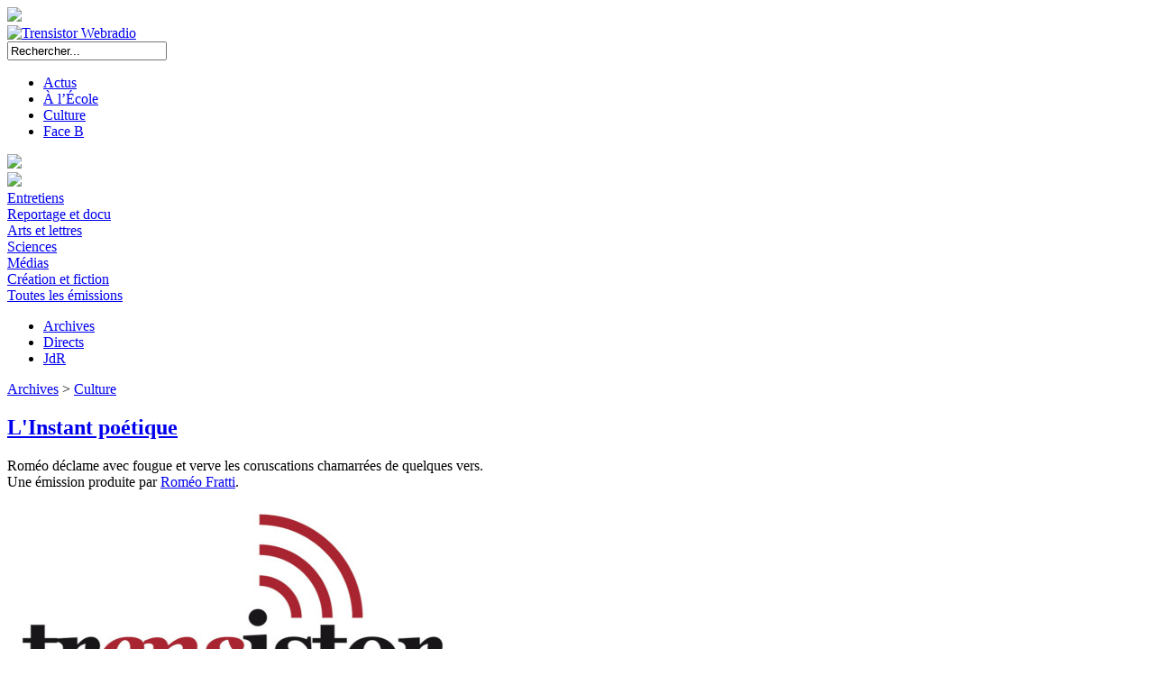

--- FILE ---
content_type: text/html; charset=UTF-8
request_url: https://www.trensistor.fr/2011/04/linstant-poetique-n11/
body_size: 9802
content:
<!DOCTYPE html>

<html lang="fr-FR">

<head>
	<meta charset="UTF-8">
	<meta name="viewport" content="width=device-width">
	
	<!-- titre -->
	<title>L&rsquo;Instant poétique n°11 | Trensistor Webradio</title>
	
	<!-- favicon -->
	<link rel="icon" type="image/png" href="https://www.trensistor.fr/wp-content/themes/thyristor/images/favicon.png" />
	
	<!-- rss -->
	<link rel="alternate" type="application/rss+xml" title="Trensistor Webradio" href="https://www.trensistor.fr/feed/">
	
	<!-- métadonnées pour partages -->
	<meta name="twitter:card" content="summary_large_image" />
	<meta name="twitter:site" content="@trensistor" />
	<meta name="twitter:title" content="L&rsquo;Instant poétique n°11 | Trensistor Webradio" />
				<meta name="twitter:description" content="<p>De te rassasier, ma foi, je n&rsquo;attends que ça !</p>
" />
		<meta property="og:description" content="<p>De te rassasier, ma foi, je n&rsquo;attends que ça !</p>
" />
	
	<!-- feuilles de style -->
	<link rel="stylesheet" href='https://www.trensistor.fr/wp-content/themes/thyristor/css/normalize.css'>
	<link rel="stylesheet" href='https://www.trensistor.fr/wp-content/themes/thyristor/css/googlefonts.css'>
	<link rel="stylesheet" id="thyristor" href='https://www.trensistor.fr/wp-content/themes/thyristor/style.css' type="text/css" media="all" />
		<link rel="stylesheet" href='https://www.trensistor.fr/wp-content/themes/thyristor/css/archives.css' type="text/css" media="all" />
		
	
	<!-- du bord*l de WordPress -->
	<meta name='robots' content='max-image-preview:large' />
<link rel='dns-prefetch' href='//www.trensistor.fr' />
<script type="text/javascript">
/* <![CDATA[ */
window._wpemojiSettings = {"baseUrl":"https:\/\/s.w.org\/images\/core\/emoji\/14.0.0\/72x72\/","ext":".png","svgUrl":"https:\/\/s.w.org\/images\/core\/emoji\/14.0.0\/svg\/","svgExt":".svg","source":{"concatemoji":"https:\/\/www.trensistor.fr\/wp-includes\/js\/wp-emoji-release.min.js?ver=6.4.7"}};
/*! This file is auto-generated */
!function(i,n){var o,s,e;function c(e){try{var t={supportTests:e,timestamp:(new Date).valueOf()};sessionStorage.setItem(o,JSON.stringify(t))}catch(e){}}function p(e,t,n){e.clearRect(0,0,e.canvas.width,e.canvas.height),e.fillText(t,0,0);var t=new Uint32Array(e.getImageData(0,0,e.canvas.width,e.canvas.height).data),r=(e.clearRect(0,0,e.canvas.width,e.canvas.height),e.fillText(n,0,0),new Uint32Array(e.getImageData(0,0,e.canvas.width,e.canvas.height).data));return t.every(function(e,t){return e===r[t]})}function u(e,t,n){switch(t){case"flag":return n(e,"\ud83c\udff3\ufe0f\u200d\u26a7\ufe0f","\ud83c\udff3\ufe0f\u200b\u26a7\ufe0f")?!1:!n(e,"\ud83c\uddfa\ud83c\uddf3","\ud83c\uddfa\u200b\ud83c\uddf3")&&!n(e,"\ud83c\udff4\udb40\udc67\udb40\udc62\udb40\udc65\udb40\udc6e\udb40\udc67\udb40\udc7f","\ud83c\udff4\u200b\udb40\udc67\u200b\udb40\udc62\u200b\udb40\udc65\u200b\udb40\udc6e\u200b\udb40\udc67\u200b\udb40\udc7f");case"emoji":return!n(e,"\ud83e\udef1\ud83c\udffb\u200d\ud83e\udef2\ud83c\udfff","\ud83e\udef1\ud83c\udffb\u200b\ud83e\udef2\ud83c\udfff")}return!1}function f(e,t,n){var r="undefined"!=typeof WorkerGlobalScope&&self instanceof WorkerGlobalScope?new OffscreenCanvas(300,150):i.createElement("canvas"),a=r.getContext("2d",{willReadFrequently:!0}),o=(a.textBaseline="top",a.font="600 32px Arial",{});return e.forEach(function(e){o[e]=t(a,e,n)}),o}function t(e){var t=i.createElement("script");t.src=e,t.defer=!0,i.head.appendChild(t)}"undefined"!=typeof Promise&&(o="wpEmojiSettingsSupports",s=["flag","emoji"],n.supports={everything:!0,everythingExceptFlag:!0},e=new Promise(function(e){i.addEventListener("DOMContentLoaded",e,{once:!0})}),new Promise(function(t){var n=function(){try{var e=JSON.parse(sessionStorage.getItem(o));if("object"==typeof e&&"number"==typeof e.timestamp&&(new Date).valueOf()<e.timestamp+604800&&"object"==typeof e.supportTests)return e.supportTests}catch(e){}return null}();if(!n){if("undefined"!=typeof Worker&&"undefined"!=typeof OffscreenCanvas&&"undefined"!=typeof URL&&URL.createObjectURL&&"undefined"!=typeof Blob)try{var e="postMessage("+f.toString()+"("+[JSON.stringify(s),u.toString(),p.toString()].join(",")+"));",r=new Blob([e],{type:"text/javascript"}),a=new Worker(URL.createObjectURL(r),{name:"wpTestEmojiSupports"});return void(a.onmessage=function(e){c(n=e.data),a.terminate(),t(n)})}catch(e){}c(n=f(s,u,p))}t(n)}).then(function(e){for(var t in e)n.supports[t]=e[t],n.supports.everything=n.supports.everything&&n.supports[t],"flag"!==t&&(n.supports.everythingExceptFlag=n.supports.everythingExceptFlag&&n.supports[t]);n.supports.everythingExceptFlag=n.supports.everythingExceptFlag&&!n.supports.flag,n.DOMReady=!1,n.readyCallback=function(){n.DOMReady=!0}}).then(function(){return e}).then(function(){var e;n.supports.everything||(n.readyCallback(),(e=n.source||{}).concatemoji?t(e.concatemoji):e.wpemoji&&e.twemoji&&(t(e.twemoji),t(e.wpemoji)))}))}((window,document),window._wpemojiSettings);
/* ]]> */
</script>
<style id='wp-emoji-styles-inline-css' type='text/css'>

	img.wp-smiley, img.emoji {
		display: inline !important;
		border: none !important;
		box-shadow: none !important;
		height: 1em !important;
		width: 1em !important;
		margin: 0 0.07em !important;
		vertical-align: -0.1em !important;
		background: none !important;
		padding: 0 !important;
	}
</style>
<link rel='stylesheet' id='wp-block-library-css' href='https://www.trensistor.fr/wp-includes/css/dist/block-library/style.min.css?ver=6.4.7' type='text/css' media='all' />
<style id='co-authors-plus-coauthors-style-inline-css' type='text/css'>
.wp-block-co-authors-plus-coauthors.is-layout-flow [class*=wp-block-co-authors-plus]{display:inline}

</style>
<style id='co-authors-plus-avatar-style-inline-css' type='text/css'>
.wp-block-co-authors-plus-avatar :where(img){height:auto;max-width:100%;vertical-align:bottom}.wp-block-co-authors-plus-coauthors.is-layout-flow .wp-block-co-authors-plus-avatar :where(img){vertical-align:middle}.wp-block-co-authors-plus-avatar:is(.alignleft,.alignright){display:table}.wp-block-co-authors-plus-avatar.aligncenter{display:table;margin-inline:auto}

</style>
<style id='co-authors-plus-image-style-inline-css' type='text/css'>
.wp-block-co-authors-plus-image{margin-bottom:0}.wp-block-co-authors-plus-image :where(img){height:auto;max-width:100%;vertical-align:bottom}.wp-block-co-authors-plus-coauthors.is-layout-flow .wp-block-co-authors-plus-image :where(img){vertical-align:middle}.wp-block-co-authors-plus-image:is(.alignfull,.alignwide) :where(img){width:100%}.wp-block-co-authors-plus-image:is(.alignleft,.alignright){display:table}.wp-block-co-authors-plus-image.aligncenter{display:table;margin-inline:auto}

</style>
<style id='powerpress-player-block-style-inline-css' type='text/css'>


</style>
<style id='classic-theme-styles-inline-css' type='text/css'>
/*! This file is auto-generated */
.wp-block-button__link{color:#fff;background-color:#32373c;border-radius:9999px;box-shadow:none;text-decoration:none;padding:calc(.667em + 2px) calc(1.333em + 2px);font-size:1.125em}.wp-block-file__button{background:#32373c;color:#fff;text-decoration:none}
</style>
<style id='global-styles-inline-css' type='text/css'>
body{--wp--preset--color--black: #000000;--wp--preset--color--cyan-bluish-gray: #abb8c3;--wp--preset--color--white: #ffffff;--wp--preset--color--pale-pink: #f78da7;--wp--preset--color--vivid-red: #cf2e2e;--wp--preset--color--luminous-vivid-orange: #ff6900;--wp--preset--color--luminous-vivid-amber: #fcb900;--wp--preset--color--light-green-cyan: #7bdcb5;--wp--preset--color--vivid-green-cyan: #00d084;--wp--preset--color--pale-cyan-blue: #8ed1fc;--wp--preset--color--vivid-cyan-blue: #0693e3;--wp--preset--color--vivid-purple: #9b51e0;--wp--preset--gradient--vivid-cyan-blue-to-vivid-purple: linear-gradient(135deg,rgba(6,147,227,1) 0%,rgb(155,81,224) 100%);--wp--preset--gradient--light-green-cyan-to-vivid-green-cyan: linear-gradient(135deg,rgb(122,220,180) 0%,rgb(0,208,130) 100%);--wp--preset--gradient--luminous-vivid-amber-to-luminous-vivid-orange: linear-gradient(135deg,rgba(252,185,0,1) 0%,rgba(255,105,0,1) 100%);--wp--preset--gradient--luminous-vivid-orange-to-vivid-red: linear-gradient(135deg,rgba(255,105,0,1) 0%,rgb(207,46,46) 100%);--wp--preset--gradient--very-light-gray-to-cyan-bluish-gray: linear-gradient(135deg,rgb(238,238,238) 0%,rgb(169,184,195) 100%);--wp--preset--gradient--cool-to-warm-spectrum: linear-gradient(135deg,rgb(74,234,220) 0%,rgb(151,120,209) 20%,rgb(207,42,186) 40%,rgb(238,44,130) 60%,rgb(251,105,98) 80%,rgb(254,248,76) 100%);--wp--preset--gradient--blush-light-purple: linear-gradient(135deg,rgb(255,206,236) 0%,rgb(152,150,240) 100%);--wp--preset--gradient--blush-bordeaux: linear-gradient(135deg,rgb(254,205,165) 0%,rgb(254,45,45) 50%,rgb(107,0,62) 100%);--wp--preset--gradient--luminous-dusk: linear-gradient(135deg,rgb(255,203,112) 0%,rgb(199,81,192) 50%,rgb(65,88,208) 100%);--wp--preset--gradient--pale-ocean: linear-gradient(135deg,rgb(255,245,203) 0%,rgb(182,227,212) 50%,rgb(51,167,181) 100%);--wp--preset--gradient--electric-grass: linear-gradient(135deg,rgb(202,248,128) 0%,rgb(113,206,126) 100%);--wp--preset--gradient--midnight: linear-gradient(135deg,rgb(2,3,129) 0%,rgb(40,116,252) 100%);--wp--preset--font-size--small: 13px;--wp--preset--font-size--medium: 20px;--wp--preset--font-size--large: 36px;--wp--preset--font-size--x-large: 42px;--wp--preset--spacing--20: 0.44rem;--wp--preset--spacing--30: 0.67rem;--wp--preset--spacing--40: 1rem;--wp--preset--spacing--50: 1.5rem;--wp--preset--spacing--60: 2.25rem;--wp--preset--spacing--70: 3.38rem;--wp--preset--spacing--80: 5.06rem;--wp--preset--shadow--natural: 6px 6px 9px rgba(0, 0, 0, 0.2);--wp--preset--shadow--deep: 12px 12px 50px rgba(0, 0, 0, 0.4);--wp--preset--shadow--sharp: 6px 6px 0px rgba(0, 0, 0, 0.2);--wp--preset--shadow--outlined: 6px 6px 0px -3px rgba(255, 255, 255, 1), 6px 6px rgba(0, 0, 0, 1);--wp--preset--shadow--crisp: 6px 6px 0px rgba(0, 0, 0, 1);}:where(.is-layout-flex){gap: 0.5em;}:where(.is-layout-grid){gap: 0.5em;}body .is-layout-flow > .alignleft{float: left;margin-inline-start: 0;margin-inline-end: 2em;}body .is-layout-flow > .alignright{float: right;margin-inline-start: 2em;margin-inline-end: 0;}body .is-layout-flow > .aligncenter{margin-left: auto !important;margin-right: auto !important;}body .is-layout-constrained > .alignleft{float: left;margin-inline-start: 0;margin-inline-end: 2em;}body .is-layout-constrained > .alignright{float: right;margin-inline-start: 2em;margin-inline-end: 0;}body .is-layout-constrained > .aligncenter{margin-left: auto !important;margin-right: auto !important;}body .is-layout-constrained > :where(:not(.alignleft):not(.alignright):not(.alignfull)){max-width: var(--wp--style--global--content-size);margin-left: auto !important;margin-right: auto !important;}body .is-layout-constrained > .alignwide{max-width: var(--wp--style--global--wide-size);}body .is-layout-flex{display: flex;}body .is-layout-flex{flex-wrap: wrap;align-items: center;}body .is-layout-flex > *{margin: 0;}body .is-layout-grid{display: grid;}body .is-layout-grid > *{margin: 0;}:where(.wp-block-columns.is-layout-flex){gap: 2em;}:where(.wp-block-columns.is-layout-grid){gap: 2em;}:where(.wp-block-post-template.is-layout-flex){gap: 1.25em;}:where(.wp-block-post-template.is-layout-grid){gap: 1.25em;}.has-black-color{color: var(--wp--preset--color--black) !important;}.has-cyan-bluish-gray-color{color: var(--wp--preset--color--cyan-bluish-gray) !important;}.has-white-color{color: var(--wp--preset--color--white) !important;}.has-pale-pink-color{color: var(--wp--preset--color--pale-pink) !important;}.has-vivid-red-color{color: var(--wp--preset--color--vivid-red) !important;}.has-luminous-vivid-orange-color{color: var(--wp--preset--color--luminous-vivid-orange) !important;}.has-luminous-vivid-amber-color{color: var(--wp--preset--color--luminous-vivid-amber) !important;}.has-light-green-cyan-color{color: var(--wp--preset--color--light-green-cyan) !important;}.has-vivid-green-cyan-color{color: var(--wp--preset--color--vivid-green-cyan) !important;}.has-pale-cyan-blue-color{color: var(--wp--preset--color--pale-cyan-blue) !important;}.has-vivid-cyan-blue-color{color: var(--wp--preset--color--vivid-cyan-blue) !important;}.has-vivid-purple-color{color: var(--wp--preset--color--vivid-purple) !important;}.has-black-background-color{background-color: var(--wp--preset--color--black) !important;}.has-cyan-bluish-gray-background-color{background-color: var(--wp--preset--color--cyan-bluish-gray) !important;}.has-white-background-color{background-color: var(--wp--preset--color--white) !important;}.has-pale-pink-background-color{background-color: var(--wp--preset--color--pale-pink) !important;}.has-vivid-red-background-color{background-color: var(--wp--preset--color--vivid-red) !important;}.has-luminous-vivid-orange-background-color{background-color: var(--wp--preset--color--luminous-vivid-orange) !important;}.has-luminous-vivid-amber-background-color{background-color: var(--wp--preset--color--luminous-vivid-amber) !important;}.has-light-green-cyan-background-color{background-color: var(--wp--preset--color--light-green-cyan) !important;}.has-vivid-green-cyan-background-color{background-color: var(--wp--preset--color--vivid-green-cyan) !important;}.has-pale-cyan-blue-background-color{background-color: var(--wp--preset--color--pale-cyan-blue) !important;}.has-vivid-cyan-blue-background-color{background-color: var(--wp--preset--color--vivid-cyan-blue) !important;}.has-vivid-purple-background-color{background-color: var(--wp--preset--color--vivid-purple) !important;}.has-black-border-color{border-color: var(--wp--preset--color--black) !important;}.has-cyan-bluish-gray-border-color{border-color: var(--wp--preset--color--cyan-bluish-gray) !important;}.has-white-border-color{border-color: var(--wp--preset--color--white) !important;}.has-pale-pink-border-color{border-color: var(--wp--preset--color--pale-pink) !important;}.has-vivid-red-border-color{border-color: var(--wp--preset--color--vivid-red) !important;}.has-luminous-vivid-orange-border-color{border-color: var(--wp--preset--color--luminous-vivid-orange) !important;}.has-luminous-vivid-amber-border-color{border-color: var(--wp--preset--color--luminous-vivid-amber) !important;}.has-light-green-cyan-border-color{border-color: var(--wp--preset--color--light-green-cyan) !important;}.has-vivid-green-cyan-border-color{border-color: var(--wp--preset--color--vivid-green-cyan) !important;}.has-pale-cyan-blue-border-color{border-color: var(--wp--preset--color--pale-cyan-blue) !important;}.has-vivid-cyan-blue-border-color{border-color: var(--wp--preset--color--vivid-cyan-blue) !important;}.has-vivid-purple-border-color{border-color: var(--wp--preset--color--vivid-purple) !important;}.has-vivid-cyan-blue-to-vivid-purple-gradient-background{background: var(--wp--preset--gradient--vivid-cyan-blue-to-vivid-purple) !important;}.has-light-green-cyan-to-vivid-green-cyan-gradient-background{background: var(--wp--preset--gradient--light-green-cyan-to-vivid-green-cyan) !important;}.has-luminous-vivid-amber-to-luminous-vivid-orange-gradient-background{background: var(--wp--preset--gradient--luminous-vivid-amber-to-luminous-vivid-orange) !important;}.has-luminous-vivid-orange-to-vivid-red-gradient-background{background: var(--wp--preset--gradient--luminous-vivid-orange-to-vivid-red) !important;}.has-very-light-gray-to-cyan-bluish-gray-gradient-background{background: var(--wp--preset--gradient--very-light-gray-to-cyan-bluish-gray) !important;}.has-cool-to-warm-spectrum-gradient-background{background: var(--wp--preset--gradient--cool-to-warm-spectrum) !important;}.has-blush-light-purple-gradient-background{background: var(--wp--preset--gradient--blush-light-purple) !important;}.has-blush-bordeaux-gradient-background{background: var(--wp--preset--gradient--blush-bordeaux) !important;}.has-luminous-dusk-gradient-background{background: var(--wp--preset--gradient--luminous-dusk) !important;}.has-pale-ocean-gradient-background{background: var(--wp--preset--gradient--pale-ocean) !important;}.has-electric-grass-gradient-background{background: var(--wp--preset--gradient--electric-grass) !important;}.has-midnight-gradient-background{background: var(--wp--preset--gradient--midnight) !important;}.has-small-font-size{font-size: var(--wp--preset--font-size--small) !important;}.has-medium-font-size{font-size: var(--wp--preset--font-size--medium) !important;}.has-large-font-size{font-size: var(--wp--preset--font-size--large) !important;}.has-x-large-font-size{font-size: var(--wp--preset--font-size--x-large) !important;}
.wp-block-navigation a:where(:not(.wp-element-button)){color: inherit;}
:where(.wp-block-post-template.is-layout-flex){gap: 1.25em;}:where(.wp-block-post-template.is-layout-grid){gap: 1.25em;}
:where(.wp-block-columns.is-layout-flex){gap: 2em;}:where(.wp-block-columns.is-layout-grid){gap: 2em;}
.wp-block-pullquote{font-size: 1.5em;line-height: 1.6;}
</style>
<script type="text/javascript" src="https://www.trensistor.fr/wp-includes/js/jquery/jquery.min.js?ver=3.7.1" id="jquery-core-js"></script>
<script type="text/javascript" src="https://www.trensistor.fr/wp-includes/js/jquery/jquery-migrate.min.js?ver=3.4.1" id="jquery-migrate-js"></script>
<link rel="https://api.w.org/" href="https://www.trensistor.fr/wp-json/" /><link rel="alternate" type="application/json" href="https://www.trensistor.fr/wp-json/wp/v2/posts/8184" /><link rel="EditURI" type="application/rsd+xml" title="RSD" href="https://www.trensistor.fr/xmlrpc.php?rsd" />
<link rel="canonical" href="https://www.trensistor.fr/2011/04/linstant-poetique-n11/" />
<link rel='shortlink' href='https://www.trensistor.fr/?p=8184' />
<link rel="alternate" type="application/json+oembed" href="https://www.trensistor.fr/wp-json/oembed/1.0/embed?url=https%3A%2F%2Fwww.trensistor.fr%2F2011%2F04%2Flinstant-poetique-n11%2F" />
<link rel="alternate" type="text/xml+oembed" href="https://www.trensistor.fr/wp-json/oembed/1.0/embed?url=https%3A%2F%2Fwww.trensistor.fr%2F2011%2F04%2Flinstant-poetique-n11%2F&#038;format=xml" />
<!-- Analytics by WP Statistics - https://wp-statistics.com -->

</head>

<!--------------------------------------------------------------------->

<body class="post-template-default single single-post postid-8184 single-format-standard">

	<img id="deuil" src="https://www.trensistor.fr/wp-content/themes/thyristor/images/deuil.png"/>

	
	<div id="pagewrap">

		<header>

			<div id="site-logo">
				<a href="https://www.trensistor.fr/"><img src="https://www.trensistor.fr/wp-content/themes/thyristor/images/logo/logo_default.png" alt="Trensistor Webradio" /></a>
			</div>

			<form method="get" id="searchform" action="https://www.trensistor.fr/">
				<input type="text" value="Rechercher..." name="s" id="s" onfocus="if (this.value == 'Rechercher...') {this.value = '';}" onblur="if (this.value == '') {this.value = 'Rechercher...';}" />
			</form>

			<nav>				<div id="nav-gauche">
					<ul id="menu1" class="main-nav"><li id="menu-item-9" class="menu-item menu-item-type-taxonomy menu-item-object-category menu-item-9"><a href="https://www.trensistor.fr/category/actus/">Actus</a></li>
<li id="menu-item-8" class="menu-item menu-item-type-taxonomy menu-item-object-category menu-item-8"><a href="https://www.trensistor.fr/category/alecole/">À l&rsquo;École</a></li>
<li id="menu-item-10" class="menu-item menu-item-type-taxonomy menu-item-object-category menu-item-10"><a href="https://www.trensistor.fr/category/culture/">Culture</a></li>
<li id="menu-item-11" class="menu-item menu-item-type-taxonomy menu-item-object-category menu-item-11"><a href="https://www.trensistor.fr/category/faceb/">Face B</a></li>
</ul>					
					<img id="smallscreen-menuplus" class="smallscreen" src="https://www.trensistor.fr/wp-content/themes/thyristor/images/menuplus.png" />
					<!-- afficher #menu2 et #menu3 -->
					<br class="smallscreen" />
					
					<div id="menuplus">
						<img src="https://www.trensistor.fr/wp-content/themes/thyristor/images/menuplus.png" />
						<div id="menu3">
							<div class="li"><a href="https://www.trensistor.fr/tag/entretien/">Entretiens</a></div>
							<div class="li"><a href="https://www.trensistor.fr/tag/documentaire/">Reportage et docu</a></div>
							<div class="li"><a href="https://www.trensistor.fr/tag/arts/">Arts et lettres</a></div>
							<div class="li"><a href="https://www.trensistor.fr/tag/sciences/">Sciences</a></div>
							<div class="li"><a href="https://www.trensistor.fr/tag/medias/">Médias</a></div>
							<div class="li"><a href="https://www.trensistor.fr/tag/creation/">Création et fiction</a></div>
							<div class="sep"></div>
							<div class="li"><a href="https://www.trensistor.fr/toutes-les-emissions/">Toutes les émissions</a></div>
						</div>
					</div>
				</div>
				
				<ul id="menu2" class="main-nav"><li id="menu-item-3811" class="menu-item menu-item-type-taxonomy menu-item-object-category current-post-ancestor menu-item-3811 current-menu-item"><a href="https://www.trensistor.fr/category/archives/">Archives</a></li>
<li id="menu-item-5993" class="menu-item menu-item-type-taxonomy menu-item-object-directs menu-item-5993"><a href="https://www.trensistor.fr/directs/les-directs/">Directs</a></li>
<li id="menu-item-3812" class="menu-item menu-item-type-custom menu-item-object-custom menu-item-3812"><a href="http://www.journeedelaradio.fr/">JdR</a></li>
</ul>			
						</nav>

		</header>


		<div id="contenu" class="emission episode">
			
	<!-- En-tête avec le titre de l'émission -->
			
			<div id="tete" class="cadre">
				<!-- Le bandeau coloré -->
				<div id="catban">
											<a href="https://www.trensistor.fr/category/archives/">Archives</a>
					 > 						<a href="https://www.trensistor.fr/category/archives/arch-culture/">Culture</a>
									</div>
				<!-- Le titre de l'émission -->
				<div id="tetegauche">
					<a href="https://www.trensistor.fr/category/archives/arch-culture/instant/"><h2>L'Instant poétique</h2></a>
					<p>
						<span id="descriptioncourte">Roméo déclame avec fougue et verve les coruscations chamarrées de quelques vers.</span>
						<br/>
						<span id="producteurs">
							Une émission produite par <a href="https://www.trensistor.fr/author/rfratti/">Roméo Fratti</a>.
						</span>
					</p>
					
				</div>
				<a id="visuel" href="https://www.trensistor.fr/category/archives/arch-culture/instant/">
					<img src="http://trensistor.fr/fichiers/visuels/instant.jpg" />
				</a>
			</div>
			
			<div id="gauche">
				
	<!-- L'épisode -->
			
				<div class="cadre">
					<!-- L'image (grands écrans) -->
					<div id="illustration">
											</div>
					<!-- Les titres -->
					<h2>
						<span>L&rsquo;Instant poétique n°11</span>
						&bull;
						<span class="date">27 avril 2011</span>
											</h2>
					<h1>Gourmandise littéraire</h1>
					<p id="chapeau">
						Une émission de <a href="https://www.trensistor.fr/author/rfratti/" title="Articles par Roméo Fratti" class="author url fn" rel="author">Roméo Fratti</a>.
					</p>
					<!-- Les réseaux sociaux -->
					<p id="partage">
						<div id="fb-root"></div>
						<div class="fb-like" 
							 data-href="https://www.trensistor.fr/2011/04/linstant-poetique-n11/" 
							 data-layout="button_count" 
							 data-action="like" 
							 data-size="small" 
							 data-show-faces="true" 
							 data-share="true">
						</div>
						<a href="https://twitter.com/share" class="twitter-share-button" data-show-count="false">Tweeter</a><script async src="//platform.twitter.com/widgets.js" charset="utf-8"></script>
												<a id="telecharger" href="http://trensistor.fr/fichiers/emissions/2011/04/27/instant_11.mp3">Télécharger</a>
											</p>
					<!-- L'image (moyens et petits écrans) -->
					<div style="clear: both;"></div>
										<!-- Le contenu -->
					<div id="episode">
						<p style="text-align: left;"><em>Mais chut ! Entends-tu cet air léger comme l&rsquo;éther ?</em></p>
<p>Quelques vers hauts en couleur et gourmands.</p>
<!--[if lt IE 9]><script>document.createElement('audio');</script><![endif]-->
<audio class="wp-audio-shortcode" id="audio-8184-1" preload="none" style="width: 100%;" controls="controls"><source type="audio/mpeg" src="http://trensistor.fr/fichiers/emissions/2011/04/27/instant_11.mp3?_=1" /><a href="http://trensistor.fr/fichiers/emissions/2011/04/27/instant_11.mp3">http://trensistor.fr/fichiers/emissions/2011/04/27/instant_11.mp3</a></audio>
					</div>
					<!-- Les liens précédent/suivant -->
					<div id="navigation">
						<span id="precedent"><a href="https://www.trensistor.fr/2011/04/linstant-poetique-n10/" rel="prev">&#9668; Numéro précédent</a></span>
						<span id="sep">&#9672;</span>
						<span id="suivant"><a href="https://www.trensistor.fr/2011/05/linstant-poetique-n12/" rel="next">Numéro suivant &#9658;</a></span>
					</div>
				</div>
				
	<!-- Les émissions similaires -->
			
				<div class="cadre">
					<h2>À écouter ensuite...</h2>
											<div class="grille">
						<a class="emission " href="https://www.trensistor.fr/2011/05/creations-sonores/" >
	<div class="date">4 mai 2011</div>
	<h4>Concours Free Son 2011</h4>
	<div class="grilletexte"><p>Dans le gros dossier d&rsquo;anciennes émissions retrouvé en 2016 figuraient 9 créations sonores, pour la plupart dépourvues de titre ou d&rsquo;auteur&#8230;</p>
</div>
</a>						</div>
										
				</div>
				
	<!-- Les commentaires -->
			
				<div id="commentwrap" class="cadre">
					<h2>Commentaires</h2>
					

<div class="commentwrap">

	
	<div id="respond" class="comment-respond">
		<h3 id="reply-title" class="comment-reply-title">Laisser un commentaire <small><a rel="nofollow" id="cancel-comment-reply-link" href="/2011/04/linstant-poetique-n11/#respond" style="display:none;">Annuler</a></small></h3><form action="https://www.trensistor.fr/wp-comments-post.php" method="post" id="commentform" class="comment-form"><p class="comment-form-comment"></p><textarea id="comment" name="comment" cols="40" rows="8" aria-required="true" class="required" onfocus="if (this.value == 'Entrez votre commentaire...') {this.value = '';}" onblur="if (this.value == '') {this.value = 'Entrez votre commentaire...';}">Entrez votre commentaire...</textarea><p class="comment-form-author"></p><div class="label"><label for="author">Votre nom*</label></div> <input id="author" name="author" type="text" value="" size="30" aria-required="true" class="required" />
<p class="comment-form-email"></p><div class="label"><label for="email">Votre courriel*</label></div> <input id="email" name="email" type="text" value="" size="30" aria-required="true" class="required email" />
<p class="comment-form-url"></p><div class="label"><label for="url">Votre site web</label></div> <input id="url" name="url" type="text" value="" size="30" aria-required="true" />
<p class="form-submit"><div  id="g-recaptcha-0" class="wp-recaptcha" data-theme="light" data-size="normal" data-callback="enable"></div><noscript>Please enable JavaScript to submit this form.<br></noscript><input name="submit" type="submit" id="submit" class="submit" value="Poster votre commentaire" /> <input type='hidden' name='comment_post_ID' value='8184' id='comment_post_ID' />
<input type='hidden' name='comment_parent' id='comment_parent' value='0' />
</p></form>	</div><!-- #respond -->
	
</div>
				</div>
				
			</div>
			
	<!-- Les infos sur l'émission en barre latérale -->
			
			<div id="droite" class="cadre">
				
				<div id="description">
					<p>Roméo déclame avec fougue et verve les coruscations chamarrées de quelques vers.</p>
				</div>
				
				<div id="social">
					<a class="liensocial" href="https://www.trensistor.fr/category/archives/arch-culture/instant/feed/" target="_blank" alt="Podcaster cette émission (flux RSS)"  title="Podcaster cette émission (flux RSS)">
						<img src="https://www.trensistor.fr/wp-content/themes/thyristor/images/contact/rss.png" />
						</a>
									</div>
				
								
								
								
			</div>
			
		</div>


	

		<footer>			
			<a href="https://www.trensistor.fr/author/redaction/">Qui sommes-nous ?</a>
				<span class="sep">&ensp;&bull;&ensp;</span>			<a href="mailto:redaction@trensistor.fr">Nous contacter</a>
				<span class="sep">&ensp;&bull;&ensp;</span>			<a href="https://www.trensistor.fr/partenaires">Partenaires</a>
				<span class="sep">&ensp;&bull;&ensp;</span>			<a href="https://www.trensistor.fr/mentions-legales">Mentions Légales</a>
				<span class="sep">&ensp;&bull;&ensp;</span>							<a href="https://www.trensistor.fr/wp-login.php?redirect_to=https%3A%2F%2Fwww.trensistor.fr%2F2011%2F04%2Flinstant-poetique-n11" title="Login">Se connecter</a>
								<span class="sep">&ensp;&bull;&ensp;</span>			<a href="https://www.trensistor.fr/a-propos">Made in Tr<i>ens</i>istor avec le thème Thyristor 4.3.0 pour WordPress</a>
				
			<div id="wpfooter">
				<link rel='stylesheet' id='mediaelement-css' href='https://www.trensistor.fr/wp-includes/js/mediaelement/mediaelementplayer-legacy.min.css?ver=4.2.17' type='text/css' media='all' />
<link rel='stylesheet' id='wp-mediaelement-css' href='https://www.trensistor.fr/wp-includes/js/mediaelement/wp-mediaelement.min.css?ver=6.4.7' type='text/css' media='all' />
<script type="text/javascript" src="https://www.trensistor.fr/wp-content/themes/thyristor/js/chargesocial.js?ver=6.4.7" id="chargesocial-js"></script>
<script type="text/javascript" src="https://www.trensistor.fr/wp-content/themes/thyristor/js/smallscreen-menuplus.js?ver=6.4.7" id="smallscreen-menuplus-js"></script>
<script type="text/javascript" id="mediaelement-core-js-before">
/* <![CDATA[ */
var mejsL10n = {"language":"fr","strings":{"mejs.download-file":"T\u00e9l\u00e9charger le fichier","mejs.install-flash":"Vous utilisez un navigateur qui n\u2019a pas le lecteur Flash activ\u00e9 ou install\u00e9. Veuillez activer votre extension Flash ou t\u00e9l\u00e9charger la derni\u00e8re version \u00e0 partir de cette adresse\u00a0: https:\/\/get.adobe.com\/flashplayer\/","mejs.fullscreen":"Plein \u00e9cran","mejs.play":"Lecture","mejs.pause":"Pause","mejs.time-slider":"Curseur de temps","mejs.time-help-text":"Utilisez les fl\u00e8ches droite\/gauche pour avancer d\u2019une seconde, haut\/bas pour avancer de dix secondes.","mejs.live-broadcast":"\u00c9mission en direct","mejs.volume-help-text":"Utilisez les fl\u00e8ches haut\/bas pour augmenter ou diminuer le volume.","mejs.unmute":"R\u00e9activer le son","mejs.mute":"Muet","mejs.volume-slider":"Curseur de volume","mejs.video-player":"Lecteur vid\u00e9o","mejs.audio-player":"Lecteur audio","mejs.captions-subtitles":"L\u00e9gendes\/Sous-titres","mejs.captions-chapters":"Chapitres","mejs.none":"Aucun","mejs.afrikaans":"Afrikaans","mejs.albanian":"Albanais","mejs.arabic":"Arabe","mejs.belarusian":"Bi\u00e9lorusse","mejs.bulgarian":"Bulgare","mejs.catalan":"Catalan","mejs.chinese":"Chinois","mejs.chinese-simplified":"Chinois (simplifi\u00e9)","mejs.chinese-traditional":"Chinois (traditionnel)","mejs.croatian":"Croate","mejs.czech":"Tch\u00e8que","mejs.danish":"Danois","mejs.dutch":"N\u00e9erlandais","mejs.english":"Anglais","mejs.estonian":"Estonien","mejs.filipino":"Filipino","mejs.finnish":"Finnois","mejs.french":"Fran\u00e7ais","mejs.galician":"Galicien","mejs.german":"Allemand","mejs.greek":"Grec","mejs.haitian-creole":"Cr\u00e9ole ha\u00eftien","mejs.hebrew":"H\u00e9breu","mejs.hindi":"Hindi","mejs.hungarian":"Hongrois","mejs.icelandic":"Islandais","mejs.indonesian":"Indon\u00e9sien","mejs.irish":"Irlandais","mejs.italian":"Italien","mejs.japanese":"Japonais","mejs.korean":"Cor\u00e9en","mejs.latvian":"Letton","mejs.lithuanian":"Lituanien","mejs.macedonian":"Mac\u00e9donien","mejs.malay":"Malais","mejs.maltese":"Maltais","mejs.norwegian":"Norv\u00e9gien","mejs.persian":"Perse","mejs.polish":"Polonais","mejs.portuguese":"Portugais","mejs.romanian":"Roumain","mejs.russian":"Russe","mejs.serbian":"Serbe","mejs.slovak":"Slovaque","mejs.slovenian":"Slov\u00e9nien","mejs.spanish":"Espagnol","mejs.swahili":"Swahili","mejs.swedish":"Su\u00e9dois","mejs.tagalog":"Tagalog","mejs.thai":"Thai","mejs.turkish":"Turc","mejs.ukrainian":"Ukrainien","mejs.vietnamese":"Vietnamien","mejs.welsh":"Ga\u00e9lique","mejs.yiddish":"Yiddish"}};
/* ]]> */
</script>
<script type="text/javascript" src="https://www.trensistor.fr/wp-includes/js/mediaelement/mediaelement-and-player.min.js?ver=4.2.17" id="mediaelement-core-js"></script>
<script type="text/javascript" src="https://www.trensistor.fr/wp-includes/js/mediaelement/mediaelement-migrate.min.js?ver=6.4.7" id="mediaelement-migrate-js"></script>
<script type="text/javascript" id="mediaelement-js-extra">
/* <![CDATA[ */
var _wpmejsSettings = {"pluginPath":"\/wp-includes\/js\/mediaelement\/","classPrefix":"mejs-","stretching":"responsive","audioShortcodeLibrary":"mediaelement","videoShortcodeLibrary":"mediaelement"};
/* ]]> */
</script>
<script type="text/javascript" src="https://www.trensistor.fr/wp-includes/js/mediaelement/wp-mediaelement.min.js?ver=6.4.7" id="wp-mediaelement-js"></script>
<script type="text/javascript" id="wp-recaptcha-js-extra">
/* <![CDATA[ */
var wp_recaptcha = {"recaptcha_url":"https:\/\/www.google.com\/recaptcha\/api.js?onload=wp_recaptcha_loaded&render=explicit","site_key":"6Lfr_DQUAAAAAJJnOhsXVHmXDW4pt0MInUZMuvMw"};
/* ]]> */
</script>
<script type="text/javascript" src="https://www.trensistor.fr/wp-content/plugins/wp-recaptcha-integration/js/wp-recaptcha.min.js?ver=6.4.7" id="wp-recaptcha-js"></script>
			</div>
			
		</footer>
		
	</div>
	
</body>

</html>
